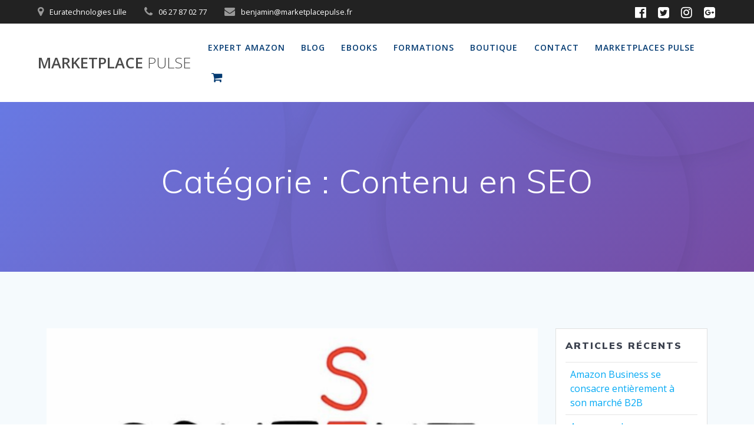

--- FILE ---
content_type: text/html; charset=UTF-8
request_url: https://marketplacepulse.fr/category/contenu-en-seo/
body_size: 14156
content:
<!DOCTYPE html>
<html lang="fr-FR">
<head>
    <meta charset="UTF-8">
    <meta name="viewport" content="width=device-width, initial-scale=1">
    <link rel="profile" href="https://gmpg.org/xfn/11">

	    <script>
        (function (exports, d) {
            var _isReady = false,
                _event,
                _fns = [];

            function onReady(event) {
                d.removeEventListener("DOMContentLoaded", onReady);
                _isReady = true;
                _event = event;
                _fns.forEach(function (_fn) {
                    var fn = _fn[0],
                        context = _fn[1];
                    fn.call(context || exports, window.jQuery);
                });
            }

            function onReadyIe(event) {
                if (d.readyState === "complete") {
                    d.detachEvent("onreadystatechange", onReadyIe);
                    _isReady = true;
                    _event = event;
                    _fns.forEach(function (_fn) {
                        var fn = _fn[0],
                            context = _fn[1];
                        fn.call(context || exports, event);
                    });
                }
            }

            d.addEventListener && d.addEventListener("DOMContentLoaded", onReady) ||
            d.attachEvent && d.attachEvent("onreadystatechange", onReadyIe);

            function domReady(fn, context) {
                if (_isReady) {
                    fn.call(context, _event);
                }

                _fns.push([fn, context]);
            }

            exports.mesmerizeDomReady = domReady;
        })(window, document);
    </script>
	<title>Contenu en SEO</title>
<meta name='robots' content='index, follow, max-image-preview:large, max-snippet:-1, max-video-preview:-1' />
<!-- BEGIN SEOKEY en-tête. Site optimisé par SEOKEY https://www.seo-key.com/ -->
<meta name="description" content="Archive pour : Contenu en SEO">
<meta property="og:url" content="https://marketplacepulse.fr/category/contenu-en-seo/">
<meta property="og:type" content="article">
<meta property="og:title" content="Contenu en SEO">
<meta property="og:description" content="Archive pour : Contenu en SEO">
<meta property="article:section" content="Contenu en SEO">
<meta property="og:locale" content="fr_FR">
<meta property="og:site_name" content="Marketplace Pulse">
<meta name="twitter:url" content="https://marketplacepulse.fr/category/contenu-en-seo/">
<meta name="twitter:title" content="Contenu en SEO">
<meta name="twitter:description" content="Archive pour : Contenu en SEO">
<meta name="twitter:card" content="summary_large_image">
<link rel="canonical" href="https://marketplacepulse.fr/category/contenu-en-seo/" />
<!-- END SEOKEY head -->
<link rel='dns-prefetch' href='//fonts.googleapis.com' />
<link rel='dns-prefetch' href='//www.googletagmanager.com' />
<link rel='dns-prefetch' href='//pagead2.googlesyndication.com' />
<link rel="alternate" type="application/rss+xml" title="Marketplace Pulse &raquo; Flux" href="https://marketplacepulse.fr/feed/" />
<style id='wp-img-auto-sizes-contain-inline-css' type='text/css'>
img:is([sizes=auto i],[sizes^="auto," i]){contain-intrinsic-size:3000px 1500px}
/*# sourceURL=wp-img-auto-sizes-contain-inline-css */
</style>
<style id='classic-theme-styles-inline-css' type='text/css'>
/*! This file is auto-generated */
.wp-block-button__link{color:#fff;background-color:#32373c;border-radius:9999px;box-shadow:none;text-decoration:none;padding:calc(.667em + 2px) calc(1.333em + 2px);font-size:1.125em}.wp-block-file__button{background:#32373c;color:#fff;text-decoration:none}
/*# sourceURL=/wp-includes/css/classic-themes.min.css */
</style>
<style id='woocommerce-inline-inline-css' type='text/css'>
.woocommerce form .form-row .required { visibility: visible; }
/*# sourceURL=woocommerce-inline-inline-css */
</style>
<link rel='stylesheet' id='wpo_min-header-0-css' href='https://marketplacepulse.fr/wp-content/cache/wpo-minify/1769013486/assets/wpo-minify-header-9f1324b2.min.css' type='text/css' media='all' />
<link rel='stylesheet' id='wpo_min-header-1-css' href='https://marketplacepulse.fr/wp-content/cache/wpo-minify/1769013486/assets/wpo-minify-header-eeda141a.min.css' type='text/css' media='only screen and (max-width: 768px)' />
<link rel='stylesheet' id='wpo_min-header-2-css' href='https://marketplacepulse.fr/wp-content/cache/wpo-minify/1769013486/assets/wpo-minify-header-0fde33a7.min.css' type='text/css' media='all' />
<script type="text/javascript" id="jquery-js-after">
/* <![CDATA[ */
    
        (function () {
            function setHeaderTopSpacing() {

                setTimeout(function() {
                  var headerTop = document.querySelector('.header-top');
                  var headers = document.querySelectorAll('.header-wrapper .header,.header-wrapper .header-homepage');

                  for (var i = 0; i < headers.length; i++) {
                      var item = headers[i];
                      item.style.paddingTop = headerTop.getBoundingClientRect().height + "px";
                  }

                    var languageSwitcher = document.querySelector('.mesmerize-language-switcher');

                    if(languageSwitcher){
                        languageSwitcher.style.top = "calc( " +  headerTop.getBoundingClientRect().height + "px + 1rem)" ;
                    }
                    
                }, 100);

             
            }

            window.addEventListener('resize', setHeaderTopSpacing);
            window.mesmerizeSetHeaderTopSpacing = setHeaderTopSpacing
            mesmerizeDomReady(setHeaderTopSpacing);
        })();
    
    
//# sourceURL=jquery-js-after
/* ]]> */
</script>
<script type="text/javascript" src="https://marketplacepulse.fr/wp-content/cache/wpo-minify/1769013486/assets/wpo-minify-header-7acb1e2e.min.js" id="wpo_min-header-0-js"></script>
<script type="text/javascript" id="wpo_min-header-1-js-extra">
/* <![CDATA[ */
var wc_add_to_cart_params = {"ajax_url":"/wp-admin/admin-ajax.php","wc_ajax_url":"/?wc-ajax=%%endpoint%%","i18n_view_cart":"Voir le panier","cart_url":"https://marketplacepulse.fr/panier/","is_cart":"","cart_redirect_after_add":"yes"};
var woocommerce_params = {"ajax_url":"/wp-admin/admin-ajax.php","wc_ajax_url":"/?wc-ajax=%%endpoint%%","i18n_password_show":"Afficher le mot de passe","i18n_password_hide":"Masquer le mot de passe"};
//# sourceURL=wpo_min-header-1-js-extra
/* ]]> */
</script>
<script type="text/javascript" src="https://marketplacepulse.fr/wp-content/cache/wpo-minify/1769013486/assets/wpo-minify-header-eaf53725.min.js" id="wpo_min-header-1-js" defer="defer" data-wp-strategy="defer"></script>
<script type="text/javascript" src="https://marketplacepulse.fr/wp-content/cache/wpo-minify/1769013486/assets/wpo-minify-header-1b0f0d43.min.js" id="wpo_min-header-2-js"></script>
<meta name="generator" content="Site Kit by Google 1.170.0" />        <style data-name="header-gradient-overlay">
            .header .background-overlay {
                background: linear-gradient(135deg , #667eea 0%, #764ba2 100%);
            }
        </style>
        <script type="text/javascript" data-name="async-styles">
        (function () {
            var links = document.querySelectorAll('link[data-href]');
            for (var i = 0; i < links.length; i++) {
                var item = links[i];
                item.href = item.getAttribute('data-href')
            }
        })();
    </script>
	    <style data-prefix="inner_header" data-name="menu-variant-style">/** cached menu style */.mesmerize-inner-page ul.dropdown-menu > li {  color: #043B72; } .mesmerize-inner-page .fixto-fixed ul.dropdown-menu > li {  color: #000; }  .mesmerize-inner-page ul.dropdown-menu.active-line-bottom > li > a, .mesmerize-inner-page ul.dropdown-menu.active-line-bottom > li > a, ul.dropdown-menu.default > li > a, .mesmerize-inner-page ul.dropdown-menu.default > li > a {   border-bottom: 3px solid transparent; } .mesmerize-inner-page ul.dropdown-menu.active-line-bottom > .current_page_item > a, .mesmerize-inner-page ul.dropdown-menu.active-line-bottom > .current-menu-item > a, ul.dropdown-menu.default > .current_page_item > a, .mesmerize-inner-page ul.dropdown-menu.default > .current-menu-item > a {  border-bottom-color: #03a9f4; } .mesmerize-inner-page ul.dropdown-menu.active-line-bottom > li:not(.current-menu-item):not(.current_page_item):hover > a, .mesmerize-inner-page ul.dropdown-menu.active-line-bottom > li:not(.current-menu-item):not(.current_page_item).hover > a, ul.dropdown-menu.default > li:not(.current-menu-item):not(.current_page_item):hover > a, .mesmerize-inner-page ul.dropdown-menu.default > li:not(.current-menu-item):not(.current_page_item).hover > a {  color: #03a9f4; } .mesmerize-inner-page .fixto-fixed ul.dropdown-menu.active-line-bottom > .current_page_item > a, .mesmerize-inner-page .fixto-fixed ul.dropdown-menu.active-line-bottom > .current-menu-item > a, .mesmerize-inner-page .fixto-fixed ul.dropdown-menu.default > .current_page_item > a, .mesmerize-inner-page .fixto-fixed ul.dropdown-menu.default > .current-menu-item > a {  border-bottom-color: #03a9f4; } .mesmerize-inner-page .fixto-fixed ul.dropdown-menu.active-line-bottom > li:not(.current-menu-item):not(.current_page_item):hover > a, .mesmerize-inner-page .fixto-fixed ul.dropdown-menu.active-line-bottom > li:not(.current-menu-item):not(.current_page_item).hover > a, .mesmerize-inner-page .fixto-fixed ul.dropdown-menu.default > li:not(.current-menu-item):not(.current_page_item):hover > a, .mesmerize-inner-page .fixto-fixed ul.dropdown-menu.default > li:not(.current-menu-item):not(.current_page_item).hover > a {  color: #03a9f4; }  .mesmerize-inner-page ul.dropdown-menu.active-line-bottom > .current_page_item > a, .mesmerize-inner-page ul.dropdown-menu.active-line-bottom > .current-menu-item > a {  color: #000; } .mesmerize-inner-page .fixto-fixed ul.dropdown-menu.active-line-bottom > .current_page_item > a, .mesmerize-inner-page .fixto-fixed ul.dropdown-menu.active-line-bottom > .current-menu-item > a {  color: #000; } .mesmerize-inner-page ul.dropdown-menu ul {  background-color: #fff; }  .mesmerize-inner-page ul.dropdown-menu ul li {  color: #6b7c93; } .mesmerize-inner-page ul.dropdown-menu ul li.hover, .mesmerize-inner-page ul.dropdown-menu ul li:hover {  background-color: #f8f8f8;  color: #000; }</style>
    <style data-name="menu-align">.mesmerize-inner-page .main-menu, .mesmerize-inner-page .main_menu_col {justify-content:;}</style>
    	<noscript><style>.woocommerce-product-gallery{ opacity: 1 !important; }</style></noscript>
	
<!-- Balises Meta Google AdSense ajoutées par Site Kit -->
<meta name="google-adsense-platform-account" content="ca-host-pub-2644536267352236">
<meta name="google-adsense-platform-domain" content="sitekit.withgoogle.com">
<!-- Fin des balises Meta End Google AdSense ajoutées par Site Kit -->

<!-- Extrait Google AdSense ajouté par Site Kit -->
<script type="text/javascript" async="async" src="https://pagead2.googlesyndication.com/pagead/js/adsbygoogle.js?client=ca-pub-9112436968126542&amp;host=ca-host-pub-2644536267352236" crossorigin="anonymous"></script>

<!-- End Google AdSense snippet added by Site Kit -->
<link rel="icon" href="https://marketplacepulse.fr/wp-content/uploads/2021/02/cropped-Capture-décran-2021-02-24-à-11.06.06-32x32.png" sizes="32x32" />
<link rel="icon" href="https://marketplacepulse.fr/wp-content/uploads/2021/02/cropped-Capture-décran-2021-02-24-à-11.06.06-192x192.png" sizes="192x192" />
<link rel="apple-touch-icon" href="https://marketplacepulse.fr/wp-content/uploads/2021/02/cropped-Capture-décran-2021-02-24-à-11.06.06-180x180.png" />
<meta name="msapplication-TileImage" content="https://marketplacepulse.fr/wp-content/uploads/2021/02/cropped-Capture-décran-2021-02-24-à-11.06.06-270x270.png" />
	<style id="page-content-custom-styles">
			</style>
	        <style data-name="header-shapes">
            .header.color-overlay:after {background:url(https://marketplacepulse.fr/wp-content/themes/mesmerize-pro/assets/images/header-shapes/circles.png) center center/ cover no-repeat}        </style>
            <style data-name="background-content-colors">
        .mesmerize-inner-page .page-content,
        .mesmerize-inner-page .content,
        .mesmerize-front-page.mesmerize-content-padding .page-content {
            background-color: #F5FAFD;
        }
    </style>
                <style data-name="site-colors">
                /** cached colors style */
                 p.color7{ color : #66d617; } span.color7{ color : #66d617; } h1.color7{ color : #66d617; } h2.color7{ color : #66d617; } h3.color7{ color : #66d617; } h4.color7{ color : #66d617; } h5.color7{ color : #66d617; } h6.color7{ color : #66d617; } .card.bg-color7, .bg-color7{ background-color:#66d617; } a.color7:not(.button){ color:#66d617; } a.color7:not(.button):hover{ color:#7AEA2B; } button.color7, .button.color7{ background-color:#66d617; border-color:#66d617; } button.color7:hover, .button.color7:hover{ background-color:#7AEA2B; border-color:#7AEA2B; } button.outline.color7, .button.outline.color7{ background:none; border-color:#66d617; color:#66d617; } button.outline.color7:hover, .button.outline.color7:hover{ background:none; border-color:rgba(102,214,23,0.7); color:rgba(102,214,23,0.9); } i.fa.color7{ color:#66d617; } i.fa.icon.bordered.color7{ border-color:#66d617; } i.fa.icon.reverse.color7{ background-color:#66d617; color: #ffffff; } i.fa.icon.reverse.color-white{ color: #d5d5d5; } i.fa.icon.bordered.color7{ border-color:#66d617; } i.fa.icon.reverse.bordered.color7{ background-color:#66d617; color: #ffffff; } .top-right-triangle.color7{ border-right-color:#66d617; } .checked.decoration-color7 li:before { color:#66d617; } .stared.decoration-color7 li:before { color:#66d617; } .card.card-color7{ background-color:#66d617; } .card.bottom-border-color7{ border-bottom-color: #66d617; } .grad-180-transparent-color7{  background-image: linear-gradient(180deg, rgba(102,214,23,0) 0%, rgba(102,214,23,0) 50%, rgba(102,214,23,0.6) 78%, rgba(102,214,23,0.9) 100%) !important; } .border-color7{ border-color: #66d617; } .circle-counter.color7 .circle-bar{ stroke: #66d617; } p.color-white{ color : #ffffff; } span.color-white{ color : #ffffff; } h1.color-white{ color : #ffffff; } h2.color-white{ color : #ffffff; } h3.color-white{ color : #ffffff; } h4.color-white{ color : #ffffff; } h5.color-white{ color : #ffffff; } h6.color-white{ color : #ffffff; } .card.bg-color-white, .bg-color-white{ background-color:#ffffff; } a.color-white:not(.button){ color:#ffffff; } a.color-white:not(.button):hover{ color:#FFFFFF; } button.color-white, .button.color-white{ background-color:#ffffff; border-color:#ffffff; } button.color-white:hover, .button.color-white:hover{ background-color:#FFFFFF; border-color:#FFFFFF; } button.outline.color-white, .button.outline.color-white{ background:none; border-color:#ffffff; color:#ffffff; } button.outline.color-white:hover, .button.outline.color-white:hover{ background:none; border-color:rgba(255,255,255,0.7); color:rgba(255,255,255,0.9); } i.fa.color-white{ color:#ffffff; } i.fa.icon.bordered.color-white{ border-color:#ffffff; } i.fa.icon.reverse.color-white{ background-color:#ffffff; color: #ffffff; } i.fa.icon.reverse.color-white{ color: #d5d5d5; } i.fa.icon.bordered.color-white{ border-color:#ffffff; } i.fa.icon.reverse.bordered.color-white{ background-color:#ffffff; color: #ffffff; } .top-right-triangle.color-white{ border-right-color:#ffffff; } .checked.decoration-color-white li:before { color:#ffffff; } .stared.decoration-color-white li:before { color:#ffffff; } .card.card-color-white{ background-color:#ffffff; } .card.bottom-border-color-white{ border-bottom-color: #ffffff; } .grad-180-transparent-color-white{  background-image: linear-gradient(180deg, rgba(255,255,255,0) 0%, rgba(255,255,255,0) 50%, rgba(255,255,255,0.6) 78%, rgba(255,255,255,0.9) 100%) !important; } .border-color-white{ border-color: #ffffff; } .circle-counter.color-white .circle-bar{ stroke: #ffffff; } p.color-black{ color : #000000; } span.color-black{ color : #000000; } h1.color-black{ color : #000000; } h2.color-black{ color : #000000; } h3.color-black{ color : #000000; } h4.color-black{ color : #000000; } h5.color-black{ color : #000000; } h6.color-black{ color : #000000; } .card.bg-color-black, .bg-color-black{ background-color:#000000; } a.color-black:not(.button){ color:#000000; } a.color-black:not(.button):hover{ color:#141414; } button.color-black, .button.color-black{ background-color:#000000; border-color:#000000; } button.color-black:hover, .button.color-black:hover{ background-color:#141414; border-color:#141414; } button.outline.color-black, .button.outline.color-black{ background:none; border-color:#000000; color:#000000; } button.outline.color-black:hover, .button.outline.color-black:hover{ background:none; border-color:rgba(0,0,0,0.7); color:rgba(0,0,0,0.9); } i.fa.color-black{ color:#000000; } i.fa.icon.bordered.color-black{ border-color:#000000; } i.fa.icon.reverse.color-black{ background-color:#000000; color: #ffffff; } i.fa.icon.reverse.color-white{ color: #d5d5d5; } i.fa.icon.bordered.color-black{ border-color:#000000; } i.fa.icon.reverse.bordered.color-black{ background-color:#000000; color: #ffffff; } .top-right-triangle.color-black{ border-right-color:#000000; } .checked.decoration-color-black li:before { color:#000000; } .stared.decoration-color-black li:before { color:#000000; } .card.card-color-black{ background-color:#000000; } .card.bottom-border-color-black{ border-bottom-color: #000000; } .grad-180-transparent-color-black{  background-image: linear-gradient(180deg, rgba(0,0,0,0) 0%, rgba(0,0,0,0) 50%, rgba(0,0,0,0.6) 78%, rgba(0,0,0,0.9) 100%) !important; } .border-color-black{ border-color: #000000; } .circle-counter.color-black .circle-bar{ stroke: #000000; }                 /** cached colors style */
            </style>
                <style data-name="woocommerce-colors">
        

.woocommerce .widget_price_filter .price_slider_amount .button
{
	background-color: #03a9f4 !important;
}

.widget_price_filter .ui-slider .ui-slider-range,
.widget_price_filter .ui-slider span.ui-slider-handle,
.widget_price_filter .ui-slider span.ui-slider-handle {
	background-color: #03a9f4 !important;
}

.woocommerce input[type=submit],
.woocommerce input[type=button],
.woocommerce a.button,
.woocommerce button.button,
.woocommerce input.button,
.woocommerce #respond input#submit {
	background-color: #03a9f4 !important;
	border-color: #03a9f4 !important;
}

.woocommerce input[type=submit]:hover,
.woocommerce input[type=button]:hover,
.woocommerce a.button:hover,
.woocommerce button.button:hover,
.woocommerce input.button:hover,
.woocommerce #respond input#submit:hover {
  background-color: #0DB3FE !important;
  border-color: #0DB3FE !important;
}

.nav-links {
	//border-bottom-color: #03a9f4 !important;
}


.woocommerce ul.products li.product .woocommerce-loop-product__link h3:hover {
	color: #03a9f4;
}

.nav-links .numbers-navigation a {
	color: #03a9f4 !important;
}

.nav-links .numbers-navigation a:hover {
	color: #ffffff !important;
}

.nav-links .numbers-navigation span.current, 
.nav-links .numbers-navigation a:hover {
	background-color: #03a9f4 !important;
}

.nav-links .prev-navigation a,
.nav-links .next-navigation a {
	border-color: #03a9f4 !important;
	color: #03a9f4 !important;
}


.nav-links .prev-navigation a:hover, .nav-links .next-navigation a:hover {
	background-color: #0DB3FE !important;
	color: #ffffff !important;
}

.woocommerce ul.products li.product .ope-woo-card-item {
	//border-bottom-color: #03a9f4 !important;
}

/*
.sidebar .widget {
	border-top-color: #03a9f4 !important;
}

.sidebar .widget:last-child {
	border-bottom-color: #03a9f4 !important;
}

.post-list .post-list-item .card {
	border-bottom-color: #03a9f4 !important;
}*/

.woocommerce p.stars a {
	color: #03a9f4 !important;
}


.woocommerce span.onsale {
	background-color: #FF3369 !important;
}

.woocommerce .price del {
	color: #0DB3FE !important;
}

.woocommerce ul.products li.product .price del {
	color: #0DB3FE !important;
}

.woocommerce div.product .summary .price del {
	color: #0DB3FE !important;
}

.woocommerce .star-rating:before {
	color: #61C719 !important;
}

.woocommerce .star-rating span:before {
  color: #61C719 !important;
}

.price del {
	color: #0DB3FE !important;
}

.woocommerce .price,
.woocommerce div.product .summary .price
.woocommerce ul.products li.product .price {
	color: #03a9f4 !important;
}

.woocommerce div.product .summary .price del {
  font-size: 0.6em;
  color: #5598ef;
}

.woocommerce nav.woocommerce-pagination ul.page-numbers li a:not(.next):not(.prev){
	color: #03a9f4 !important;
}

.woocommerce nav.woocommerce-pagination ul.page-numbers li a.next,
.woocommerce nav.woocommerce-pagination ul.page-numbers li a.prev,
.woocommerce nav.woocommerce-pagination ul.page-numbers li span {
	background-color: #03a9f4 !important;
}

.woocommerce nav.woocommerce-pagination ul.page-numbers li a.next:hover,
.woocommerce nav.woocommerce-pagination ul.page-numbers li a.prev:hover {
   background-color: #0DB3FE !important;
}


.woocommerce .widget_price_filter .price_slider_amount .button:hover {
  background-color: #0DB3FE !important;
}


.woocommerce ul.products li.product .ope-woo-card-content-categories a {
	color: #FF9800 !important;
}

    </style>
    <style id='wp-block-heading-inline-css' type='text/css'>
h1:where(.wp-block-heading).has-background,h2:where(.wp-block-heading).has-background,h3:where(.wp-block-heading).has-background,h4:where(.wp-block-heading).has-background,h5:where(.wp-block-heading).has-background,h6:where(.wp-block-heading).has-background{padding:1.25em 2.375em}h1.has-text-align-left[style*=writing-mode]:where([style*=vertical-lr]),h1.has-text-align-right[style*=writing-mode]:where([style*=vertical-rl]),h2.has-text-align-left[style*=writing-mode]:where([style*=vertical-lr]),h2.has-text-align-right[style*=writing-mode]:where([style*=vertical-rl]),h3.has-text-align-left[style*=writing-mode]:where([style*=vertical-lr]),h3.has-text-align-right[style*=writing-mode]:where([style*=vertical-rl]),h4.has-text-align-left[style*=writing-mode]:where([style*=vertical-lr]),h4.has-text-align-right[style*=writing-mode]:where([style*=vertical-rl]),h5.has-text-align-left[style*=writing-mode]:where([style*=vertical-lr]),h5.has-text-align-right[style*=writing-mode]:where([style*=vertical-rl]),h6.has-text-align-left[style*=writing-mode]:where([style*=vertical-lr]),h6.has-text-align-right[style*=writing-mode]:where([style*=vertical-rl]){rotate:180deg}
/*# sourceURL=https://marketplacepulse.fr/wp-includes/blocks/heading/style.min.css */
</style>
<style id='wp-block-list-inline-css' type='text/css'>
ol,ul{box-sizing:border-box}:root :where(.wp-block-list.has-background){padding:1.25em 2.375em}
/*# sourceURL=https://marketplacepulse.fr/wp-includes/blocks/list/style.min.css */
</style>
<style id='wp-block-paragraph-inline-css' type='text/css'>
.is-small-text{font-size:.875em}.is-regular-text{font-size:1em}.is-large-text{font-size:2.25em}.is-larger-text{font-size:3em}.has-drop-cap:not(:focus):first-letter{float:left;font-size:8.4em;font-style:normal;font-weight:100;line-height:.68;margin:.05em .1em 0 0;text-transform:uppercase}body.rtl .has-drop-cap:not(:focus):first-letter{float:none;margin-left:.1em}p.has-drop-cap.has-background{overflow:hidden}:root :where(p.has-background){padding:1.25em 2.375em}:where(p.has-text-color:not(.has-link-color)) a{color:inherit}p.has-text-align-left[style*="writing-mode:vertical-lr"],p.has-text-align-right[style*="writing-mode:vertical-rl"]{rotate:180deg}
/*# sourceURL=https://marketplacepulse.fr/wp-includes/blocks/paragraph/style.min.css */
</style>
<style id='wp-block-quote-inline-css' type='text/css'>
.wp-block-quote{box-sizing:border-box;overflow-wrap:break-word}.wp-block-quote.is-large:where(:not(.is-style-plain)),.wp-block-quote.is-style-large:where(:not(.is-style-plain)){margin-bottom:1em;padding:0 1em}.wp-block-quote.is-large:where(:not(.is-style-plain)) p,.wp-block-quote.is-style-large:where(:not(.is-style-plain)) p{font-size:1.5em;font-style:italic;line-height:1.6}.wp-block-quote.is-large:where(:not(.is-style-plain)) cite,.wp-block-quote.is-large:where(:not(.is-style-plain)) footer,.wp-block-quote.is-style-large:where(:not(.is-style-plain)) cite,.wp-block-quote.is-style-large:where(:not(.is-style-plain)) footer{font-size:1.125em;text-align:right}.wp-block-quote>cite{display:block}
/*# sourceURL=https://marketplacepulse.fr/wp-includes/blocks/quote/style.min.css */
</style>
<style id='global-styles-inline-css' type='text/css'>
:root{--wp--preset--aspect-ratio--square: 1;--wp--preset--aspect-ratio--4-3: 4/3;--wp--preset--aspect-ratio--3-4: 3/4;--wp--preset--aspect-ratio--3-2: 3/2;--wp--preset--aspect-ratio--2-3: 2/3;--wp--preset--aspect-ratio--16-9: 16/9;--wp--preset--aspect-ratio--9-16: 9/16;--wp--preset--color--black: #000000;--wp--preset--color--cyan-bluish-gray: #abb8c3;--wp--preset--color--white: #ffffff;--wp--preset--color--pale-pink: #f78da7;--wp--preset--color--vivid-red: #cf2e2e;--wp--preset--color--luminous-vivid-orange: #ff6900;--wp--preset--color--luminous-vivid-amber: #fcb900;--wp--preset--color--light-green-cyan: #7bdcb5;--wp--preset--color--vivid-green-cyan: #00d084;--wp--preset--color--pale-cyan-blue: #8ed1fc;--wp--preset--color--vivid-cyan-blue: #0693e3;--wp--preset--color--vivid-purple: #9b51e0;--wp--preset--gradient--vivid-cyan-blue-to-vivid-purple: linear-gradient(135deg,rgb(6,147,227) 0%,rgb(155,81,224) 100%);--wp--preset--gradient--light-green-cyan-to-vivid-green-cyan: linear-gradient(135deg,rgb(122,220,180) 0%,rgb(0,208,130) 100%);--wp--preset--gradient--luminous-vivid-amber-to-luminous-vivid-orange: linear-gradient(135deg,rgb(252,185,0) 0%,rgb(255,105,0) 100%);--wp--preset--gradient--luminous-vivid-orange-to-vivid-red: linear-gradient(135deg,rgb(255,105,0) 0%,rgb(207,46,46) 100%);--wp--preset--gradient--very-light-gray-to-cyan-bluish-gray: linear-gradient(135deg,rgb(238,238,238) 0%,rgb(169,184,195) 100%);--wp--preset--gradient--cool-to-warm-spectrum: linear-gradient(135deg,rgb(74,234,220) 0%,rgb(151,120,209) 20%,rgb(207,42,186) 40%,rgb(238,44,130) 60%,rgb(251,105,98) 80%,rgb(254,248,76) 100%);--wp--preset--gradient--blush-light-purple: linear-gradient(135deg,rgb(255,206,236) 0%,rgb(152,150,240) 100%);--wp--preset--gradient--blush-bordeaux: linear-gradient(135deg,rgb(254,205,165) 0%,rgb(254,45,45) 50%,rgb(107,0,62) 100%);--wp--preset--gradient--luminous-dusk: linear-gradient(135deg,rgb(255,203,112) 0%,rgb(199,81,192) 50%,rgb(65,88,208) 100%);--wp--preset--gradient--pale-ocean: linear-gradient(135deg,rgb(255,245,203) 0%,rgb(182,227,212) 50%,rgb(51,167,181) 100%);--wp--preset--gradient--electric-grass: linear-gradient(135deg,rgb(202,248,128) 0%,rgb(113,206,126) 100%);--wp--preset--gradient--midnight: linear-gradient(135deg,rgb(2,3,129) 0%,rgb(40,116,252) 100%);--wp--preset--font-size--small: 13px;--wp--preset--font-size--medium: 20px;--wp--preset--font-size--large: 36px;--wp--preset--font-size--x-large: 42px;--wp--preset--spacing--20: 0.44rem;--wp--preset--spacing--30: 0.67rem;--wp--preset--spacing--40: 1rem;--wp--preset--spacing--50: 1.5rem;--wp--preset--spacing--60: 2.25rem;--wp--preset--spacing--70: 3.38rem;--wp--preset--spacing--80: 5.06rem;--wp--preset--shadow--natural: 6px 6px 9px rgba(0, 0, 0, 0.2);--wp--preset--shadow--deep: 12px 12px 50px rgba(0, 0, 0, 0.4);--wp--preset--shadow--sharp: 6px 6px 0px rgba(0, 0, 0, 0.2);--wp--preset--shadow--outlined: 6px 6px 0px -3px rgb(255, 255, 255), 6px 6px rgb(0, 0, 0);--wp--preset--shadow--crisp: 6px 6px 0px rgb(0, 0, 0);}:where(.is-layout-flex){gap: 0.5em;}:where(.is-layout-grid){gap: 0.5em;}body .is-layout-flex{display: flex;}.is-layout-flex{flex-wrap: wrap;align-items: center;}.is-layout-flex > :is(*, div){margin: 0;}body .is-layout-grid{display: grid;}.is-layout-grid > :is(*, div){margin: 0;}:where(.wp-block-columns.is-layout-flex){gap: 2em;}:where(.wp-block-columns.is-layout-grid){gap: 2em;}:where(.wp-block-post-template.is-layout-flex){gap: 1.25em;}:where(.wp-block-post-template.is-layout-grid){gap: 1.25em;}.has-black-color{color: var(--wp--preset--color--black) !important;}.has-cyan-bluish-gray-color{color: var(--wp--preset--color--cyan-bluish-gray) !important;}.has-white-color{color: var(--wp--preset--color--white) !important;}.has-pale-pink-color{color: var(--wp--preset--color--pale-pink) !important;}.has-vivid-red-color{color: var(--wp--preset--color--vivid-red) !important;}.has-luminous-vivid-orange-color{color: var(--wp--preset--color--luminous-vivid-orange) !important;}.has-luminous-vivid-amber-color{color: var(--wp--preset--color--luminous-vivid-amber) !important;}.has-light-green-cyan-color{color: var(--wp--preset--color--light-green-cyan) !important;}.has-vivid-green-cyan-color{color: var(--wp--preset--color--vivid-green-cyan) !important;}.has-pale-cyan-blue-color{color: var(--wp--preset--color--pale-cyan-blue) !important;}.has-vivid-cyan-blue-color{color: var(--wp--preset--color--vivid-cyan-blue) !important;}.has-vivid-purple-color{color: var(--wp--preset--color--vivid-purple) !important;}.has-black-background-color{background-color: var(--wp--preset--color--black) !important;}.has-cyan-bluish-gray-background-color{background-color: var(--wp--preset--color--cyan-bluish-gray) !important;}.has-white-background-color{background-color: var(--wp--preset--color--white) !important;}.has-pale-pink-background-color{background-color: var(--wp--preset--color--pale-pink) !important;}.has-vivid-red-background-color{background-color: var(--wp--preset--color--vivid-red) !important;}.has-luminous-vivid-orange-background-color{background-color: var(--wp--preset--color--luminous-vivid-orange) !important;}.has-luminous-vivid-amber-background-color{background-color: var(--wp--preset--color--luminous-vivid-amber) !important;}.has-light-green-cyan-background-color{background-color: var(--wp--preset--color--light-green-cyan) !important;}.has-vivid-green-cyan-background-color{background-color: var(--wp--preset--color--vivid-green-cyan) !important;}.has-pale-cyan-blue-background-color{background-color: var(--wp--preset--color--pale-cyan-blue) !important;}.has-vivid-cyan-blue-background-color{background-color: var(--wp--preset--color--vivid-cyan-blue) !important;}.has-vivid-purple-background-color{background-color: var(--wp--preset--color--vivid-purple) !important;}.has-black-border-color{border-color: var(--wp--preset--color--black) !important;}.has-cyan-bluish-gray-border-color{border-color: var(--wp--preset--color--cyan-bluish-gray) !important;}.has-white-border-color{border-color: var(--wp--preset--color--white) !important;}.has-pale-pink-border-color{border-color: var(--wp--preset--color--pale-pink) !important;}.has-vivid-red-border-color{border-color: var(--wp--preset--color--vivid-red) !important;}.has-luminous-vivid-orange-border-color{border-color: var(--wp--preset--color--luminous-vivid-orange) !important;}.has-luminous-vivid-amber-border-color{border-color: var(--wp--preset--color--luminous-vivid-amber) !important;}.has-light-green-cyan-border-color{border-color: var(--wp--preset--color--light-green-cyan) !important;}.has-vivid-green-cyan-border-color{border-color: var(--wp--preset--color--vivid-green-cyan) !important;}.has-pale-cyan-blue-border-color{border-color: var(--wp--preset--color--pale-cyan-blue) !important;}.has-vivid-cyan-blue-border-color{border-color: var(--wp--preset--color--vivid-cyan-blue) !important;}.has-vivid-purple-border-color{border-color: var(--wp--preset--color--vivid-purple) !important;}.has-vivid-cyan-blue-to-vivid-purple-gradient-background{background: var(--wp--preset--gradient--vivid-cyan-blue-to-vivid-purple) !important;}.has-light-green-cyan-to-vivid-green-cyan-gradient-background{background: var(--wp--preset--gradient--light-green-cyan-to-vivid-green-cyan) !important;}.has-luminous-vivid-amber-to-luminous-vivid-orange-gradient-background{background: var(--wp--preset--gradient--luminous-vivid-amber-to-luminous-vivid-orange) !important;}.has-luminous-vivid-orange-to-vivid-red-gradient-background{background: var(--wp--preset--gradient--luminous-vivid-orange-to-vivid-red) !important;}.has-very-light-gray-to-cyan-bluish-gray-gradient-background{background: var(--wp--preset--gradient--very-light-gray-to-cyan-bluish-gray) !important;}.has-cool-to-warm-spectrum-gradient-background{background: var(--wp--preset--gradient--cool-to-warm-spectrum) !important;}.has-blush-light-purple-gradient-background{background: var(--wp--preset--gradient--blush-light-purple) !important;}.has-blush-bordeaux-gradient-background{background: var(--wp--preset--gradient--blush-bordeaux) !important;}.has-luminous-dusk-gradient-background{background: var(--wp--preset--gradient--luminous-dusk) !important;}.has-pale-ocean-gradient-background{background: var(--wp--preset--gradient--pale-ocean) !important;}.has-electric-grass-gradient-background{background: var(--wp--preset--gradient--electric-grass) !important;}.has-midnight-gradient-background{background: var(--wp--preset--gradient--midnight) !important;}.has-small-font-size{font-size: var(--wp--preset--font-size--small) !important;}.has-medium-font-size{font-size: var(--wp--preset--font-size--medium) !important;}.has-large-font-size{font-size: var(--wp--preset--font-size--large) !important;}.has-x-large-font-size{font-size: var(--wp--preset--font-size--x-large) !important;}
/*# sourceURL=global-styles-inline-css */
</style>
<link rel='stylesheet' id='wpo_min-footer-0-css' href='https://marketplacepulse.fr/wp-content/cache/wpo-minify/1769013486/assets/wpo-minify-footer-b81e1eca.min.css' type='text/css' media='all' />
</head>

<body data-rsssl=1 class="archive category category-contenu-en-seo category-66 wp-theme-mesmerize-pro theme-mesmerize-pro overlap-first-section woocommerce-no-js mesmerize-inner-page" data-burst_id="66" data-burst_type="category">
    <style>
        .screen-reader-text[href="#page-content"]:focus {
            background-color: #f1f1f1;
            border-radius: 3px;
            box-shadow: 0 0 2px 2px rgba(0, 0, 0, 0.6);
            clip: auto !important;
            clip-path: none;
            color: #21759b;
           
        }
    </style>
    <a class="skip-link screen-reader-text" href="#page-content">Passer au contenu</a>
    
<div  id="page-top" class="header-top">
	        <div class="header-top-bar ">
            <div class="">
                <div class="header-top-bar-inner row middle-xs start-xs ">
                        <div class="header-top-bar-area  col-xs area-left">
                  <div class="top-bar-field" data-type="group"   data-dynamic-mod="true">
              <i class="fa fa-map-marker"></i>
              <span>Euratechnologies Lille </span>
          </div>
                    <div class="top-bar-field" data-type="group"   data-dynamic-mod="true">
              <i class="fa fa-phone"></i>
              <span>06 27 87 02 77</span>
          </div>
                    <div class="top-bar-field" data-type="group"   data-dynamic-mod="true">
              <i class="fa fa-envelope"></i>
              <span>benjamin@marketplacepulse.fr</span>
          </div>
              </div>
                            <div class="header-top-bar-area  col-xs-fit area-right">
            <div data-type="group"  data-dynamic-mod="true" class="top-bar-social-icons">
                      <a target="_blank"  class="social-icon" href="https://facebook.com/Formateur-Benjamin-LEPLAT-189443594400066/">
                  <i class="fa fa-facebook-official"></i>
              </a>
                            <a target="_blank"  class="social-icon" href="https://twitter.com/Beleplat">
                  <i class="fa fa-twitter-square"></i>
              </a>
                            <a target="_blank"  class="social-icon" href="https://www.instagram.com/beleplat/">
                  <i class="fa fa-instagram"></i>
              </a>
                            <a target="_blank"  class="social-icon" href="https://plus.google.com/u/0/+BenjaminLeplatblognewlife">
                  <i class="fa fa-google-plus-square"></i>
              </a>
              
    </div>

        </div>
                    </div>
            </div>
        </div>
        	<div class="navigation-bar coloured-nav" >
    <div class="navigation-wrapper dark-logo fixed-dark-logo">
    	<div class="row basis-auto">
	        <div class="logo_col col-xs col-sm-fit">
	            <a class="text-logo" data-type="group"  data-dynamic-mod="true" href="https://marketplacepulse.fr/">Marketplace<span style="font-weight: 300;" class="span12"> Pulse</span></a>	        </div>
	        <div class="main_menu_col col-xs">
	            <div id="mainmenu_container" class="row"><ul id="main_menu" class="active-line-bottom main-menu dropdown-menu"><li id="menu-item-5076" class="menu-item menu-item-type-custom menu-item-object-custom menu-item-home menu-item-5076"><a href="https://marketplacepulse.fr/#expert-amazon">Expert Amazon</a></li>
<li id="menu-item-5019" class="menu-item menu-item-type-post_type menu-item-object-page current_page_parent menu-item-5019"><a href="https://marketplacepulse.fr/blog/">Blog</a></li>
<li id="menu-item-3731" class="menu-item menu-item-type-custom menu-item-object-custom menu-item-home menu-item-3731"><a href="https://marketplacepulse.fr/#ebooks">Ebooks</a></li>
<li id="menu-item-17118" class="menu-item menu-item-type-custom menu-item-object-custom menu-item-home menu-item-17118"><a href="https://marketplacepulse.fr/#formations">Formations</a></li>
<li id="menu-item-6040" class="menu-item menu-item-type-post_type menu-item-object-page menu-item-6040"><a href="https://marketplacepulse.fr/boutique/">Boutique</a></li>
<li id="menu-item-17317" class="menu-item menu-item-type-custom menu-item-object-custom menu-item-home menu-item-17317"><a href="https://marketplacepulse.fr/#contact-1">Contact</a></li>
<li id="menu-item-13868" class="menu-item menu-item-type-custom menu-item-object-custom menu-item-home menu-item-13868"><a href="https://marketplacepulse.fr/#marketplaces-pulse">Marketplaces Pulse</a></li>
<li class="mesmerize-menu-cart"><a href="https://marketplacepulse.fr/panier/"><span><i class='fa fa-shopping-cart'></i><span class='cart-label'>Panier</span></span></a><div class='mesmerize-woo-header-cart'><div class="widget woocommerce widget_shopping_cart"><h2 class="widgettitle">Panier</h2><div class="widget_shopping_cart_content"></div></div></div></li></ul></div>    <a href="#" data-component="offcanvas" data-target="#offcanvas-wrapper" data-direction="right" data-width="300px" data-push="false">
        <div class="bubble"></div>
        <i class="fa fa-bars"></i>
    </a>
    <div id="offcanvas-wrapper" class="hide force-hide  offcanvas-right">
        <div class="offcanvas-top">
            <div class="logo-holder">
                <a class="text-logo" data-type="group"  data-dynamic-mod="true" href="https://marketplacepulse.fr/">Marketplace<span style="font-weight: 300;" class="span12"> Pulse</span></a>            </div>
        </div>
        <div id="offcanvas-menu" class="menu-main-menu-container"><ul id="offcanvas_menu" class="offcanvas_menu"><li class="menu-item menu-item-type-custom menu-item-object-custom menu-item-home menu-item-5076"><a href="https://marketplacepulse.fr/#expert-amazon">Expert Amazon</a></li>
<li class="menu-item menu-item-type-post_type menu-item-object-page current_page_parent menu-item-5019"><a href="https://marketplacepulse.fr/blog/">Blog</a></li>
<li class="menu-item menu-item-type-custom menu-item-object-custom menu-item-home menu-item-3731"><a href="https://marketplacepulse.fr/#ebooks">Ebooks</a></li>
<li class="menu-item menu-item-type-custom menu-item-object-custom menu-item-home menu-item-17118"><a href="https://marketplacepulse.fr/#formations">Formations</a></li>
<li class="menu-item menu-item-type-post_type menu-item-object-page menu-item-6040"><a href="https://marketplacepulse.fr/boutique/">Boutique</a></li>
<li class="menu-item menu-item-type-custom menu-item-object-custom menu-item-home menu-item-17317"><a href="https://marketplacepulse.fr/#contact-1">Contact</a></li>
<li class="menu-item menu-item-type-custom menu-item-object-custom menu-item-home menu-item-13868"><a href="https://marketplacepulse.fr/#marketplaces-pulse">Marketplaces Pulse</a></li>
<li class="mesmerize-menu-cart-secondary"><a href="https://marketplacepulse.fr/panier/"><span><i class='fa fa-shopping-cart'></i><span class='cart-label'>Panier</span></span></a></li></ul></div>
            <div data-type="group"  data-dynamic-mod="true" class="social-icons">
        
    </div>

        </div>
    	        </div>
	    </div>
    </div>
</div>
</div>

<div id="page" class="site">
    <div class="header-wrapper">
        <div  class='header  color-overlay' style='; background:#D9D9DD'>
            <div class="background-overlay"></div>								    <div class="inner-header-description gridContainer">
        <div class="row header-description-row">
    <div class="col-xs col-xs-12">
        <h1 class="hero-title">
            Catégorie : <span>Contenu en SEO</span>        </h1>
            </div>
        </div>
    </div>
        <script>
		if (window.mesmerizeSetHeaderTopSpacing) {
			window.mesmerizeSetHeaderTopSpacing();
		}
    </script>
    <div class='split-header'></div>                    </div>
    </div>

    <div id='page-content' class="content blog-page">
        <div class="gridContainer gridContainer content">
            <div class="row">
                <div class="col-xs-12 col-sm-8 col-md-9">
                    <div class="post-list row"   >
                        <div class="post-list-item col-xs-12 space-bottom col-sm-12 col-md-12" data-masonry-width="col-md-12">
    <div id="post-5328" class="blog-post card  post-5328 post type-post status-publish format-standard has-post-thumbnail category-contenu-en-seo">
        <div class="post-content">
      
                <div class="post-thumbnail">
        <a href="https://marketplacepulse.fr/comment-creer-un-contenu-seo-puissant-pour-votre-site-de-marque-pour-lattraction-le-classement-et-les-clients/" class="post-list-item-thumb ">
            <img width="539" height="359" src="https://marketplacepulse.fr/wp-content/uploads/2019/03/contenu-SEO.png" class="attachment-post-thumbnail size-post-thumbnail wp-post-image" alt="" decoding="async" fetchpriority="high" srcset="https://marketplacepulse.fr/wp-content/uploads/2019/03/contenu-SEO.png 539w, https://marketplacepulse.fr/wp-content/uploads/2019/03/contenu-SEO-300x200.png 300w" sizes="(max-width: 539px) 100vw, 539px" />        </a>
    </div>
    
            <div class="col-xs-12 col-padding col-padding-xs">
                <h3 class="post-title">
                    <a href="https://marketplacepulse.fr/comment-creer-un-contenu-seo-puissant-pour-votre-site-de-marque-pour-lattraction-le-classement-et-les-clients/" rel="bookmark">
                        Comment créer un contenu SEO puissant pour votre site de marque pour l&rsquo;attraction, le classement et les clients ?                    </a>
                </h3>
                

                <div class="post-excerpt">
                    <p>L&rsquo;optimisation des moteurs de recherche et le contenu vont de pair comme le beurre et le pain. L&rsquo;un sans l&rsquo;autre, c&rsquo;est comme manger un sandwich jambon sans beurre, qui mange un sandwich jambon sans beurre ? (Si vous levez la main maintenant, aucun jugement.) Le point principal est que le référencement et le contenu sont&hellip; <br /> <a class="read-more" href="https://marketplacepulse.fr/comment-creer-un-contenu-seo-puissant-pour-votre-site-de-marque-pour-lattraction-le-classement-et-les-clients/">Lire la suite</a></p>
                </div>
            </div>

        </div>
    </div>
</div>
                    </div>
                    <div class="navigation-c">
                                            </div>
                </div>
                
<div class="sidebar col-sm-4 col-md-3">
    <div class="sidebar-row">
        
		<div id="recent-posts-5" class="widget widget_recent_entries">
		<h5 class="widgettitle">Articles récents</h5>
		<ul>
											<li>
					<a href="https://marketplacepulse.fr/amazon-business-se-consacre-entierement-a-son-marche-b2b/">Amazon Business se consacre entièrement à son marché B2B</a>
									</li>
											<li>
					<a href="https://marketplacepulse.fr/amazon-se-lance-en-belgique/">Amazon se lance en BELGIQUE.</a>
									</li>
											<li>
					<a href="https://marketplacepulse.fr/shein-est-lapplication-la-plus-telechargee-aux-etats-unis-2/">Shein est l&rsquo;application la plus téléchargée aux États-Unis</a>
									</li>
											<li>
					<a href="https://marketplacepulse.fr/amazon-vs-ebay-qui-sera-le-numero-1/">Amazon vs eBay qui sera le numéro 1 ?</a>
									</li>
											<li>
					<a href="https://marketplacepulse.fr/amazon-a-propose-une-serie-de-mesures-afin-de-repondre-aux-attentes-de-lue/">Amazon a proposé une série de mesures afin de répondre aux attentes de l’UE</a>
									</li>
					</ul>

		</div><div id="categories-2" class="widget widget_categories"><h5 class="widgettitle">Catégories</h5>
			<ul>
					<li class="cat-item cat-item-101"><a href="https://marketplacepulse.fr/category/algorithme-amazon/">Algorithme Amazon</a>
</li>
	<li class="cat-item cat-item-75"><a href="https://marketplacepulse.fr/category/alibaba/">Alibaba</a>
</li>
	<li class="cat-item cat-item-74"><a href="https://marketplacepulse.fr/category/aliexpress/">Aliexpress</a>
</li>
	<li class="cat-item cat-item-20"><a href="https://marketplacepulse.fr/category/amazon/">Amazon</a>
</li>
	<li class="cat-item cat-item-110"><a href="https://marketplacepulse.fr/category/amazon-accademy/">Amazon Accademy</a>
</li>
	<li class="cat-item cat-item-134"><a href="https://marketplacepulse.fr/category/amazon-advertising-ads/">Amazon Advertising ADS</a>
</li>
	<li class="cat-item cat-item-53"><a href="https://marketplacepulse.fr/category/amazon-business/">Amazon Business</a>
</li>
	<li class="cat-item cat-item-51"><a href="https://marketplacepulse.fr/category/amazon-go/">Amazon GO</a>
</li>
	<li class="cat-item cat-item-60"><a href="https://marketplacepulse.fr/category/amazon-marketing-services/">Amazon Marketing Services</a>
</li>
	<li class="cat-item cat-item-132"><a href="https://marketplacepulse.fr/category/amazon-marketplace/">Amazon Marketplace</a>
</li>
	<li class="cat-item cat-item-72"><a href="https://marketplacepulse.fr/category/amazon-music/">Amazon Music</a>
</li>
	<li class="cat-item cat-item-123"><a href="https://marketplacepulse.fr/category/amazon-prime-air/">Amazon Prime Air</a>
</li>
	<li class="cat-item cat-item-135"><a href="https://marketplacepulse.fr/category/amazon-prime-day/">Amazon Prime Day</a>
</li>
	<li class="cat-item cat-item-98"><a href="https://marketplacepulse.fr/category/amazon-prime-now/">Amazon Prime Now</a>
</li>
	<li class="cat-item cat-item-63"><a href="https://marketplacepulse.fr/category/amazon-projet-zero/">Amazon Projet Zero</a>
</li>
	<li class="cat-item cat-item-61"><a href="https://marketplacepulse.fr/category/amazon-renewed/">Amazon Renewed</a>
</li>
	<li class="cat-item cat-item-114"><a href="https://marketplacepulse.fr/category/amazon-retail-analytics/">Amazon Retail Analytics</a>
</li>
	<li class="cat-item cat-item-65"><a href="https://marketplacepulse.fr/category/amazon-seller/">Amazon Seller</a>
</li>
	<li class="cat-item cat-item-105"><a href="https://marketplacepulse.fr/category/amazon-sidewalk/">Amazon Sidewalk</a>
</li>
	<li class="cat-item cat-item-62"><a href="https://marketplacepulse.fr/category/amazon-sponsored-brands/">Amazon Sponsored Brands</a>
</li>
	<li class="cat-item cat-item-121"><a href="https://marketplacepulse.fr/category/amazon-suede/">Amazon Suède</a>
</li>
	<li class="cat-item cat-item-73"><a href="https://marketplacepulse.fr/category/amazon-vin-program/">Amazon Vin Program</a>
</li>
	<li class="cat-item cat-item-103"><a href="https://marketplacepulse.fr/category/avis-amazon/">Avis Amazon</a>
</li>
	<li class="cat-item cat-item-112"><a href="https://marketplacepulse.fr/category/aws/">AWS</a>
</li>
	<li class="cat-item cat-item-124"><a href="https://marketplacepulse.fr/category/black-friday/">Black friday</a>
</li>
	<li class="cat-item cat-item-104"><a href="https://marketplacepulse.fr/category/but/">But</a>
</li>
	<li class="cat-item cat-item-147"><a href="https://marketplacepulse.fr/category/buy-box/">Buy Box</a>
</li>
	<li class="cat-item cat-item-116"><a href="https://marketplacepulse.fr/category/campagne-ppc-amazon/">Campagne PPC Amazon</a>
</li>
	<li class="cat-item cat-item-106"><a href="https://marketplacepulse.fr/category/carrefour/">Carrefour</a>
</li>
	<li class="cat-item cat-item-128"><a href="https://marketplacepulse.fr/category/cdiscount/">Cdiscount</a>
</li>
	<li class="cat-item cat-item-130"><a href="https://marketplacepulse.fr/category/cocote-com/">cocote.com</a>
</li>
	<li class="cat-item cat-item-131"><a href="https://marketplacepulse.fr/category/commentaire-amazon/">commentaire amazon</a>
</li>
	<li class="cat-item cat-item-66 current-cat"><a aria-current="page" href="https://marketplacepulse.fr/category/contenu-en-seo/">Contenu en SEO</a>
</li>
	<li class="cat-item cat-item-120"><a href="https://marketplacepulse.fr/category/decathlon/">decathlon</a>
</li>
	<li class="cat-item cat-item-76"><a href="https://marketplacepulse.fr/category/diliveroo/">Diliveroo</a>
</li>
	<li class="cat-item cat-item-115"><a href="https://marketplacepulse.fr/category/email-amazon/">Email Amazon</a>
</li>
	<li class="cat-item cat-item-122"><a href="https://marketplacepulse.fr/category/etsy/">Etsy</a>
</li>
	<li class="cat-item cat-item-136"><a href="https://marketplacepulse.fr/category/fabrique-en-france-sur-amazon/">fabriqué en France sur Amazon</a>
</li>
	<li class="cat-item cat-item-47"><a href="https://marketplacepulse.fr/category/facebook/">Facebook</a>
</li>
	<li class="cat-item cat-item-49"><a href="https://marketplacepulse.fr/category/feedodo/">FeeDodo</a>
</li>
	<li class="cat-item cat-item-100"><a href="https://marketplacepulse.fr/category/fire-tv-cube/">Fire TV Cube</a>
</li>
	<li class="cat-item cat-item-109"><a href="https://marketplacepulse.fr/category/fulfillment-by-amazon-donations/">Fulfillment by Amazon Donations</a>
</li>
	<li class="cat-item cat-item-107"><a href="https://marketplacepulse.fr/category/google/">Google</a>
</li>
	<li class="cat-item cat-item-70"><a href="https://marketplacepulse.fr/category/google-shopping-action/">Google shopping Action</a>
</li>
	<li class="cat-item cat-item-29"><a href="https://marketplacepulse.fr/category/growth-hacking/">growth hacking</a>
</li>
	<li class="cat-item cat-item-102"><a href="https://marketplacepulse.fr/category/imn-by-cdiscount/">IMN by Cdiscount</a>
</li>
	<li class="cat-item cat-item-117"><a href="https://marketplacepulse.fr/category/ipi-amazon/">IPI Amazon</a>
</li>
	<li class="cat-item cat-item-71"><a href="https://marketplacepulse.fr/category/jeff-bezos/">Jeff Bezos</a>
</li>
	<li class="cat-item cat-item-67"><a href="https://marketplacepulse.fr/category/joom/">JOOM</a>
</li>
	<li class="cat-item cat-item-113"><a href="https://marketplacepulse.fr/category/ldlc/">LDLC</a>
</li>
	<li class="cat-item cat-item-125"><a href="https://marketplacepulse.fr/category/leroy-merlin/">Leroy Merlin</a>
</li>
	<li class="cat-item cat-item-111"><a href="https://marketplacepulse.fr/category/mano-mano/">Mano Mano</a>
</li>
	<li class="cat-item cat-item-108"><a href="https://marketplacepulse.fr/category/manomano/">ManoMano</a>
</li>
	<li class="cat-item cat-item-31"><a href="https://marketplacepulse.fr/category/marketing-de-contenu/">marketing de contenu</a>
</li>
	<li class="cat-item cat-item-59"><a href="https://marketplacepulse.fr/category/marketplace/">marketplace</a>
</li>
	<li class="cat-item cat-item-68"><a href="https://marketplacepulse.fr/category/marketplaces/">Marketplaces</a>
</li>
	<li class="cat-item cat-item-126"><a href="https://marketplacepulse.fr/category/mirakl/">Mirakl</a>
</li>
	<li class="cat-item cat-item-1"><a href="https://marketplacepulse.fr/category/non-classe/">Non classé</a>
</li>
	<li class="cat-item cat-item-99"><a href="https://marketplacepulse.fr/category/page-a/">Page A+</a>
</li>
	<li class="cat-item cat-item-57"><a href="https://marketplacepulse.fr/category/pages-a/">Pages A+</a>
</li>
	<li class="cat-item cat-item-118"><a href="https://marketplacepulse.fr/category/part-finder-chez-amazon/">Part Finder chez Amazon</a>
</li>
	<li class="cat-item cat-item-64"><a href="https://marketplacepulse.fr/category/seo-amazon/">SEO Amazon</a>
</li>
	<li class="cat-item cat-item-129"><a href="https://marketplacepulse.fr/category/tic-toc/">Tic Toc</a>
</li>
	<li class="cat-item cat-item-133"><a href="https://marketplacepulse.fr/category/vendeurs-amazon/">vendeurs amazon</a>
</li>
			</ul>

			</div><div id="text-5" class="widget widget_text"><h5 class="widgettitle">Contactez-nous</h5>			<div class="textwidget"><p>Vous pouvez me joindre par mail : benjamin @ feedodo.com</p>
</div>
		</div>    </div>
</div>
            </div>
        </div>
    </div>

<div  class='footer footer-content-lists footer-border-accent'>
    <div  class='footer-content' style=''>
        <div class="gridContainer">
            <div class="row">
                <div class="col-sm-8 flexbox">
                    <div class="row widgets-row">
                        <div class="col-sm-4">
                            
		<div id="recent-posts-4" class="widget widget_recent_entries">
		<h4 class="widgettitle">Articles récents</h4>
		<ul>
											<li>
					<a href="https://marketplacepulse.fr/amazon-business-se-consacre-entierement-a-son-marche-b2b/">Amazon Business se consacre entièrement à son marché B2B</a>
									</li>
											<li>
					<a href="https://marketplacepulse.fr/amazon-se-lance-en-belgique/">Amazon se lance en BELGIQUE.</a>
									</li>
											<li>
					<a href="https://marketplacepulse.fr/shein-est-lapplication-la-plus-telechargee-aux-etats-unis-2/">Shein est l&rsquo;application la plus téléchargée aux États-Unis</a>
									</li>
											<li>
					<a href="https://marketplacepulse.fr/amazon-vs-ebay-qui-sera-le-numero-1/">Amazon vs eBay qui sera le numéro 1 ?</a>
									</li>
											<li>
					<a href="https://marketplacepulse.fr/amazon-a-propose-une-serie-de-mesures-afin-de-repondre-aux-attentes-de-lue/">Amazon a proposé une série de mesures afin de répondre aux attentes de l’UE</a>
									</li>
					</ul>

		</div>                        </div>
                        <div class="col-sm-4">
                            <div id="categories-1" class="widget widget_categories"><h4 class="widgettitle">Categories</h4>
			<ul>
					<li class="cat-item cat-item-101"><a href="https://marketplacepulse.fr/category/algorithme-amazon/">Algorithme Amazon</a> (3)
</li>
	<li class="cat-item cat-item-75"><a href="https://marketplacepulse.fr/category/alibaba/">Alibaba</a> (4)
</li>
	<li class="cat-item cat-item-74"><a href="https://marketplacepulse.fr/category/aliexpress/">Aliexpress</a> (4)
</li>
	<li class="cat-item cat-item-20"><a href="https://marketplacepulse.fr/category/amazon/">Amazon</a> (100)
</li>
	<li class="cat-item cat-item-110"><a href="https://marketplacepulse.fr/category/amazon-accademy/">Amazon Accademy</a> (1)
</li>
	<li class="cat-item cat-item-134"><a href="https://marketplacepulse.fr/category/amazon-advertising-ads/">Amazon Advertising ADS</a> (2)
</li>
	<li class="cat-item cat-item-53"><a href="https://marketplacepulse.fr/category/amazon-business/">Amazon Business</a> (4)
</li>
	<li class="cat-item cat-item-51"><a href="https://marketplacepulse.fr/category/amazon-go/">Amazon GO</a> (3)
</li>
	<li class="cat-item cat-item-60"><a href="https://marketplacepulse.fr/category/amazon-marketing-services/">Amazon Marketing Services</a> (1)
</li>
	<li class="cat-item cat-item-132"><a href="https://marketplacepulse.fr/category/amazon-marketplace/">Amazon Marketplace</a> (2)
</li>
	<li class="cat-item cat-item-72"><a href="https://marketplacepulse.fr/category/amazon-music/">Amazon Music</a> (1)
</li>
	<li class="cat-item cat-item-123"><a href="https://marketplacepulse.fr/category/amazon-prime-air/">Amazon Prime Air</a> (1)
</li>
	<li class="cat-item cat-item-135"><a href="https://marketplacepulse.fr/category/amazon-prime-day/">Amazon Prime Day</a> (1)
</li>
	<li class="cat-item cat-item-98"><a href="https://marketplacepulse.fr/category/amazon-prime-now/">Amazon Prime Now</a> (1)
</li>
	<li class="cat-item cat-item-63"><a href="https://marketplacepulse.fr/category/amazon-projet-zero/">Amazon Projet Zero</a> (1)
</li>
	<li class="cat-item cat-item-61"><a href="https://marketplacepulse.fr/category/amazon-renewed/">Amazon Renewed</a> (1)
</li>
	<li class="cat-item cat-item-114"><a href="https://marketplacepulse.fr/category/amazon-retail-analytics/">Amazon Retail Analytics</a> (1)
</li>
	<li class="cat-item cat-item-65"><a href="https://marketplacepulse.fr/category/amazon-seller/">Amazon Seller</a> (1)
</li>
	<li class="cat-item cat-item-105"><a href="https://marketplacepulse.fr/category/amazon-sidewalk/">Amazon Sidewalk</a> (1)
</li>
	<li class="cat-item cat-item-62"><a href="https://marketplacepulse.fr/category/amazon-sponsored-brands/">Amazon Sponsored Brands</a> (1)
</li>
	<li class="cat-item cat-item-121"><a href="https://marketplacepulse.fr/category/amazon-suede/">Amazon Suède</a> (1)
</li>
	<li class="cat-item cat-item-73"><a href="https://marketplacepulse.fr/category/amazon-vin-program/">Amazon Vin Program</a> (1)
</li>
	<li class="cat-item cat-item-103"><a href="https://marketplacepulse.fr/category/avis-amazon/">Avis Amazon</a> (3)
</li>
	<li class="cat-item cat-item-112"><a href="https://marketplacepulse.fr/category/aws/">AWS</a> (1)
</li>
	<li class="cat-item cat-item-124"><a href="https://marketplacepulse.fr/category/black-friday/">Black friday</a> (1)
</li>
	<li class="cat-item cat-item-104"><a href="https://marketplacepulse.fr/category/but/">But</a> (1)
</li>
	<li class="cat-item cat-item-147"><a href="https://marketplacepulse.fr/category/buy-box/">Buy Box</a> (1)
</li>
	<li class="cat-item cat-item-116"><a href="https://marketplacepulse.fr/category/campagne-ppc-amazon/">Campagne PPC Amazon</a> (1)
</li>
	<li class="cat-item cat-item-106"><a href="https://marketplacepulse.fr/category/carrefour/">Carrefour</a> (2)
</li>
	<li class="cat-item cat-item-128"><a href="https://marketplacepulse.fr/category/cdiscount/">Cdiscount</a> (1)
</li>
	<li class="cat-item cat-item-130"><a href="https://marketplacepulse.fr/category/cocote-com/">cocote.com</a> (1)
</li>
	<li class="cat-item cat-item-131"><a href="https://marketplacepulse.fr/category/commentaire-amazon/">commentaire amazon</a> (1)
</li>
	<li class="cat-item cat-item-66 current-cat"><a aria-current="page" href="https://marketplacepulse.fr/category/contenu-en-seo/">Contenu en SEO</a> (1)
</li>
	<li class="cat-item cat-item-120"><a href="https://marketplacepulse.fr/category/decathlon/">decathlon</a> (1)
</li>
	<li class="cat-item cat-item-76"><a href="https://marketplacepulse.fr/category/diliveroo/">Diliveroo</a> (1)
</li>
	<li class="cat-item cat-item-115"><a href="https://marketplacepulse.fr/category/email-amazon/">Email Amazon</a> (1)
</li>
	<li class="cat-item cat-item-122"><a href="https://marketplacepulse.fr/category/etsy/">Etsy</a> (1)
</li>
	<li class="cat-item cat-item-136"><a href="https://marketplacepulse.fr/category/fabrique-en-france-sur-amazon/">fabriqué en France sur Amazon</a> (1)
</li>
	<li class="cat-item cat-item-47"><a href="https://marketplacepulse.fr/category/facebook/">Facebook</a> (1)
</li>
	<li class="cat-item cat-item-49"><a href="https://marketplacepulse.fr/category/feedodo/">FeeDodo</a> (1)
</li>
	<li class="cat-item cat-item-100"><a href="https://marketplacepulse.fr/category/fire-tv-cube/">Fire TV Cube</a> (1)
</li>
	<li class="cat-item cat-item-109"><a href="https://marketplacepulse.fr/category/fulfillment-by-amazon-donations/">Fulfillment by Amazon Donations</a> (1)
</li>
	<li class="cat-item cat-item-107"><a href="https://marketplacepulse.fr/category/google/">Google</a> (1)
</li>
	<li class="cat-item cat-item-70"><a href="https://marketplacepulse.fr/category/google-shopping-action/">Google shopping Action</a> (1)
</li>
	<li class="cat-item cat-item-29"><a href="https://marketplacepulse.fr/category/growth-hacking/">growth hacking</a> (10)
</li>
	<li class="cat-item cat-item-102"><a href="https://marketplacepulse.fr/category/imn-by-cdiscount/">IMN by Cdiscount</a> (1)
</li>
	<li class="cat-item cat-item-117"><a href="https://marketplacepulse.fr/category/ipi-amazon/">IPI Amazon</a> (1)
</li>
	<li class="cat-item cat-item-71"><a href="https://marketplacepulse.fr/category/jeff-bezos/">Jeff Bezos</a> (3)
</li>
	<li class="cat-item cat-item-67"><a href="https://marketplacepulse.fr/category/joom/">JOOM</a> (1)
</li>
	<li class="cat-item cat-item-113"><a href="https://marketplacepulse.fr/category/ldlc/">LDLC</a> (1)
</li>
	<li class="cat-item cat-item-125"><a href="https://marketplacepulse.fr/category/leroy-merlin/">Leroy Merlin</a> (1)
</li>
	<li class="cat-item cat-item-111"><a href="https://marketplacepulse.fr/category/mano-mano/">Mano Mano</a> (1)
</li>
	<li class="cat-item cat-item-108"><a href="https://marketplacepulse.fr/category/manomano/">ManoMano</a> (2)
</li>
	<li class="cat-item cat-item-31"><a href="https://marketplacepulse.fr/category/marketing-de-contenu/">marketing de contenu</a> (1)
</li>
	<li class="cat-item cat-item-59"><a href="https://marketplacepulse.fr/category/marketplace/">marketplace</a> (11)
</li>
	<li class="cat-item cat-item-68"><a href="https://marketplacepulse.fr/category/marketplaces/">Marketplaces</a> (4)
</li>
	<li class="cat-item cat-item-126"><a href="https://marketplacepulse.fr/category/mirakl/">Mirakl</a> (1)
</li>
	<li class="cat-item cat-item-1"><a href="https://marketplacepulse.fr/category/non-classe/">Non classé</a> (6)
</li>
	<li class="cat-item cat-item-99"><a href="https://marketplacepulse.fr/category/page-a/">Page A+</a> (1)
</li>
	<li class="cat-item cat-item-57"><a href="https://marketplacepulse.fr/category/pages-a/">Pages A+</a> (1)
</li>
	<li class="cat-item cat-item-118"><a href="https://marketplacepulse.fr/category/part-finder-chez-amazon/">Part Finder chez Amazon</a> (1)
</li>
	<li class="cat-item cat-item-64"><a href="https://marketplacepulse.fr/category/seo-amazon/">SEO Amazon</a> (2)
</li>
	<li class="cat-item cat-item-129"><a href="https://marketplacepulse.fr/category/tic-toc/">Tic Toc</a> (1)
</li>
	<li class="cat-item cat-item-133"><a href="https://marketplacepulse.fr/category/vendeurs-amazon/">vendeurs amazon</a> (2)
</li>
			</ul>

			</div><div id="tag_cloud-5" class="widget widget_tag_cloud"><h4 class="widgettitle">Tags</h4><div class="tagcloud"><a href="https://marketplacepulse.fr/tag/amazon/" class="tag-cloud-link tag-link-18 tag-link-position-1" style="font-size: 22pt;" aria-label="amazon (7 éléments)">amazon</a>
<a href="https://marketplacepulse.fr/tag/amazon-ads/" class="tag-cloud-link tag-link-138 tag-link-position-2" style="font-size: 8pt;" aria-label="amazon ads (1 élément)">amazon ads</a>
<a href="https://marketplacepulse.fr/tag/amazon-go/" class="tag-cloud-link tag-link-52 tag-link-position-3" style="font-size: 12.2pt;" aria-label="Amazon GO (2 éléments)">Amazon GO</a>
<a href="https://marketplacepulse.fr/tag/black-friday/" class="tag-cloud-link tag-link-56 tag-link-position-4" style="font-size: 8pt;" aria-label="black friday (1 élément)">black friday</a>
<a href="https://marketplacepulse.fr/tag/boutique-des-producteurs/" class="tag-cloud-link tag-link-55 tag-link-position-5" style="font-size: 8pt;" aria-label="boutique des producteurs (1 élément)">boutique des producteurs</a>
<a href="https://marketplacepulse.fr/tag/buy-box/" class="tag-cloud-link tag-link-50 tag-link-position-6" style="font-size: 8pt;" aria-label="buy box (1 élément)">buy box</a>
<a href="https://marketplacepulse.fr/tag/e-commerce/" class="tag-cloud-link tag-link-19 tag-link-position-7" style="font-size: 12.2pt;" aria-label="e-commerce (2 éléments)">e-commerce</a>
<a href="https://marketplacepulse.fr/tag/facebook/" class="tag-cloud-link tag-link-48 tag-link-position-8" style="font-size: 8pt;" aria-label="Facebook (1 élément)">Facebook</a>
<a href="https://marketplacepulse.fr/tag/facebook-marketplace/" class="tag-cloud-link tag-link-22 tag-link-position-9" style="font-size: 8pt;" aria-label="Facebook Marketplace (1 élément)">Facebook Marketplace</a>
<a href="https://marketplacepulse.fr/tag/growth-hacking/" class="tag-cloud-link tag-link-30 tag-link-position-10" style="font-size: 8pt;" aria-label="growth hacking (1 élément)">growth hacking</a>
<a href="https://marketplacepulse.fr/tag/marketplace/" class="tag-cloud-link tag-link-21 tag-link-position-11" style="font-size: 8pt;" aria-label="marketplace (1 élément)">marketplace</a>
<a href="https://marketplacepulse.fr/tag/meilleurs-vendeurs-amazon/" class="tag-cloud-link tag-link-54 tag-link-position-12" style="font-size: 8pt;" aria-label="meilleurs vendeurs Amazon (1 élément)">meilleurs vendeurs Amazon</a>
<a href="https://marketplacepulse.fr/tag/page-a/" class="tag-cloud-link tag-link-58 tag-link-position-13" style="font-size: 8pt;" aria-label="Page A+ (1 élément)">Page A+</a></div>
</div><div id="custom_html-4" class="widget_text widget widget_custom_html"><h4 class="widgettitle">Mon profile sur Malt</h4><div class="textwidget custom-html-widget"><a class="hopwork_widget" href="https://www.malt.fr/profile/benjaminleplat" data-id="583573193ef8776cfee696b0" data-picture="true" data-description="true" data-tags="true" data-recos="true" data-height="510" data-width="320">Voir mon profil freelance</a></div></div>                        </div>
                        <div class="col-sm-4">
                            <div id="custom_html-2" class="widget_text widget widget_custom_html"><h4 class="widgettitle">Mon profile Linkedin</h4><div class="textwidget custom-html-widget"><div class="LI-profile-badge"  data-version="v1" data-size="medium" data-locale="en_US" data-type="vertical" data-theme="light" data-vanity="benjaminleplat"><a class="LI-simple-link" href='https://fr.linkedin.com/in/benjaminleplat?trk=profile-badge'>Benjamin LEPLAT</a></div></div></div><div id="search-3" class="widget widget_search"><form role="search" method="get" class="search-form" action="https://marketplacepulse.fr/">
    <label>
        <span class="screen-reader-text">Recherche pour :</span>
        <input type="search" class="search-field" placeholder="Recherche&hellip;" value="" name="s"/>
    </label>
</form>
</div><div id="pages-3" class="widget widget_pages"><h4 class="widgettitle">Pages</h4>
			<ul>
				<li class="page_item page-item-6030"><a href="https://marketplacepulse.fr/boutique/">Boutique</a></li>
<li class="page_item page-item-6033"><a href="https://marketplacepulse.fr/mon-compte/">Mon compte</a></li>
<li class="page_item page-item-6031"><a href="https://marketplacepulse.fr/panier/">Panier</a></li>
<li class="page_item page-item-6032"><a href="https://marketplacepulse.fr/commande/">Validation de la commande</a></li>
<li class="page_item page-item-3627 current_page_parent"><a href="https://marketplacepulse.fr/blog/">Blog</a></li>
<li class="page_item page-item-3808"><a href="https://marketplacepulse.fr/contact/">Contact</a></li>
<li class="page_item page-item-3626"><a href="https://marketplacepulse.fr/">Marketplace Pulse &#8211; Benjamin Leplat Expert Amazon</a></li>
<li class="page_item page-item-3834"><a href="https://marketplacepulse.fr/mentions-legales/">Mentions Légales</a></li>
<li class="page_item page-item-3914"><a href="https://marketplacepulse.fr/partenaires/">Partenaires</a></li>
<li class="page_item page-item-4528"><a href="https://marketplacepulse.fr/plan-du-site/">Plan du site</a></li>
<li class="page_item page-item-5389"><a href="https://marketplacepulse.fr/avoir-sa-paces/">eBooks et Livres</a></li>
<li class="page_item page-item-5431"><a href="https://marketplacepulse.fr/airbnb-sales-page/">CASH AIRBNB</a></li>
<li class="page_item page-item-5422"><a href="https://marketplacepulse.fr/comment-reussir-ses-concours-methode-jott-sales-page/">Comment réussir ses concours ?</a></li>
<li class="page_item page-item-5418"><a href="https://marketplacepulse.fr/comment-reussir-ses-concours-methode-jott-squeeze-page/">Comment réussir ses concours? Méthode JOTT- squeeze page</a></li>
<li class="page_item page-item-5420"><a href="https://marketplacepulse.fr/comment-reussir-ses-concours-methode-jott-thanks-page/">Comment réussir ses concours? Méthode JOTT- thanks page</a></li>
<li class="page_item page-item-5429"><a href="https://marketplacepulse.fr/paces-methode-jott-sales-page/">Comment réussir sa PACES ? Méthode JOTT</a></li>
<li class="page_item page-item-5425"><a href="https://marketplacepulse.fr/paces-methode-jott-squeeze-page/">PACES Méthode JOTT- squeeze page</a></li>
<li class="page_item page-item-5427"><a href="https://marketplacepulse.fr/paces-methode-jott-thanks-page/">PACES Méthode JOTT- thanks page</a></li>
			</ul>

			</div><div id="text-8" class="widget widget_text">			<div class="textwidget"><p><em>Site réalisé par <a href="https://marketplacepulse.fr">Marketlace Pulse</a></em></p>
</div>
		</div>                        </div>
                    </div>
                </div>
                <div class="col-sm-4 flexbox center-xs middle-xs content-section-spacing-medium footer-bg-accent">
                  <div>
                    <div class="footer-logo space-bottom-small">
                        <h2><span data-type="group"  data-dynamic-mod="true">Marketplace Pulse</span></h2>
                    </div>
                    <p  class="copyright" data-type="group" >Marketplace Pulse © 2026</p>                        <div data-type="group"  data-dynamic-mod="true" class="footer-social-icons">
                      <a target="_blank"  class="social-icon" href="https://facebook.com/Formateur-Benjamin-LEPLAT-189443594400066">
                  <i class="fa fa-facebook-official"></i>
              </a>
                            <a target="_blank"  class="social-icon" href="http://@beleplat">
                  <i class="fa fa-twitter-square"></i>
              </a>
                            <a target="_blank"  class="social-icon" href="https://www.instagram.com/beleplat/">
                  <i class="fa fa-instagram"></i>
              </a>
                            <a target="_blank"  class="social-icon" href="https://plus.google.com/u/0/+BenjaminLeplatblognewlife">
                  <i class="fa fa-google-plus-square"></i>
              </a>
                            <a target="_blank"  class="social-icon" href="https://www.youtube.com/channel/UCgig93fCrkIscCrxyOoL56w?view_as=subscriber">
                  <i class="fa fa-youtube-square"></i>
              </a>
              
    </div>

                      </div>
                </div>
            </div>
        </div>
    </div>
</div>
	</div>
<script type="speculationrules">
{"prefetch":[{"source":"document","where":{"and":[{"href_matches":"/*"},{"not":{"href_matches":["/wp-*.php","/wp-admin/*","/wp-content/uploads/*","/wp-content/*","/wp-content/plugins/*","/wp-content/themes/mesmerize-pro/*","/*\\?(.+)"]}},{"not":{"selector_matches":"a[rel~=\"nofollow\"]"}},{"not":{"selector_matches":".no-prefetch, .no-prefetch a"}}]},"eagerness":"conservative"}]}
</script>

<!-- BEGIN SEOKEY footer -->
<script type="application/ld+json">
{"@context":"https:\/\/schema.org\/","@type":"BreadcrumbList","@name":"Marketplace Pulse","itemListElement":[{"@type":"ListItem","position":1,"item":{"@type":"Thing","@id":"https:\/\/marketplacepulse.fr","url":"https:\/\/marketplacepulse.fr","name":"Marketplace Pulse"}},{"@type":"ListItem","position":2,"item":{"@type":"Thing","@id":"https:\/\/marketplacepulse.fr\/blog\/","url":"https:\/\/marketplacepulse.fr\/blog\/","name":"Blog"}},{"@type":"ListItem","position":3,"item":{"@type":"Thing","@id":"https:\/\/marketplacepulse.fr\/category\/contenu-en-seo\/","url":"https:\/\/marketplacepulse.fr\/category\/contenu-en-seo\/","name":"Contenu en SEO"}}]}
</script>

<!-- END SEOKEY footer -->
	<script type='text/javascript'>
		(function () {
			var c = document.body.className;
			c = c.replace(/woocommerce-no-js/, 'woocommerce-js');
			document.body.className = c;
		})();
	</script>
	    <script>
        /(trident|msie)/i.test(navigator.userAgent) && document.getElementById && window.addEventListener && window.addEventListener("hashchange", function () {
            var t, e = location.hash.substring(1);
            /^[A-z0-9_-]+$/.test(e) && (t = document.getElementById(e)) && (/^(?:a|select|input|button|textarea)$/i.test(t.tagName) || (t.tabIndex = -1), t.focus())
        }, !1);
    </script>
	<script type="text/javascript" id="wpo_min-footer-0-js-extra">
/* <![CDATA[ */
var wc_order_attribution = {"params":{"lifetime":1.0e-5,"session":30,"base64":false,"ajaxurl":"https://marketplacepulse.fr/wp-admin/admin-ajax.php","prefix":"wc_order_attribution_","allowTracking":true},"fields":{"source_type":"current.typ","referrer":"current_add.rf","utm_campaign":"current.cmp","utm_source":"current.src","utm_medium":"current.mdm","utm_content":"current.cnt","utm_id":"current.id","utm_term":"current.trm","utm_source_platform":"current.plt","utm_creative_format":"current.fmt","utm_marketing_tactic":"current.tct","session_entry":"current_add.ep","session_start_time":"current_add.fd","session_pages":"session.pgs","session_count":"udata.vst","user_agent":"udata.uag"}};
var mesmerize_theme_pro_settings = {"reveal-effect":{"enabled":false}};
//# sourceURL=wpo_min-footer-0-js-extra
/* ]]> */
</script>
<script type="text/javascript" src="https://marketplacepulse.fr/wp-content/cache/wpo-minify/1769013486/assets/wpo-minify-footer-5f662652.min.js" id="wpo_min-footer-0-js"></script>
<script type="text/javascript" id="wpo_min-footer-1-js-extra">
/* <![CDATA[ */
var wc_cart_fragments_params = {"ajax_url":"/wp-admin/admin-ajax.php","wc_ajax_url":"/?wc-ajax=%%endpoint%%","cart_hash_key":"wc_cart_hash_26d88a998b5ea65228d5cc7c5c829832","fragment_name":"wc_fragments_26d88a998b5ea65228d5cc7c5c829832","request_timeout":"5000"};
//# sourceURL=wpo_min-footer-1-js-extra
/* ]]> */
</script>
<script type="text/javascript" src="https://marketplacepulse.fr/wp-content/cache/wpo-minify/1769013486/assets/wpo-minify-footer-879908b6.min.js" id="wpo_min-footer-1-js" defer="defer" data-wp-strategy="defer"></script>
</body>
</html>


<!-- Page supported by LiteSpeed Cache 7.7 on 2026-01-22 00:16:00 -->

--- FILE ---
content_type: text/html; charset=utf-8
request_url: https://www.google.com/recaptcha/api2/aframe
body_size: 267
content:
<!DOCTYPE HTML><html><head><meta http-equiv="content-type" content="text/html; charset=UTF-8"></head><body><script nonce="AbweGAVfwjwSS7woCv8XUg">/** Anti-fraud and anti-abuse applications only. See google.com/recaptcha */ try{var clients={'sodar':'https://pagead2.googlesyndication.com/pagead/sodar?'};window.addEventListener("message",function(a){try{if(a.source===window.parent){var b=JSON.parse(a.data);var c=clients[b['id']];if(c){var d=document.createElement('img');d.src=c+b['params']+'&rc='+(localStorage.getItem("rc::a")?sessionStorage.getItem("rc::b"):"");window.document.body.appendChild(d);sessionStorage.setItem("rc::e",parseInt(sessionStorage.getItem("rc::e")||0)+1);localStorage.setItem("rc::h",'1769037363805');}}}catch(b){}});window.parent.postMessage("_grecaptcha_ready", "*");}catch(b){}</script></body></html>